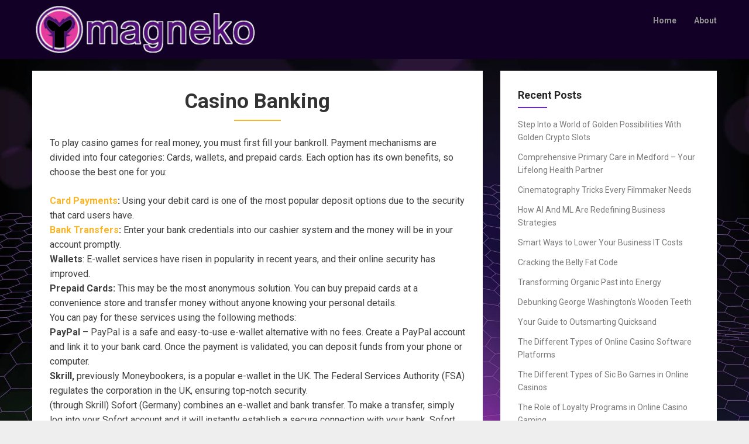

--- FILE ---
content_type: text/css
request_url: https://www.magneko.com/wp-content/themes/journalistblogily/style.css?ver=6.9
body_size: 15399
content:
/*
Theme Name: JournalistBlogily
Theme URI: https://superbthemes.com/journalistblogily/journalistblogily-info/
Author: ThemeEverest
Author URI: http://superbthemes.com/     
Description: It does not matter if you want to create a classic news website, online editorial magazine, a personal modern lifestyle blog, or an affiliate review website. Journalist Blogily offers limitless customization. The theme is a perfect combination of beautiful and professional. There is a ton of ad space, you can use the header widgets to place ads banners and AdSense in case you need to earn money as an affiliate – No matter if it is image ads advertisment or video advertising, all ad networks work such as Google DFP Ads, Adsense and more. Our theme is made for the search engines, so you can easily beat the other bloggers and newspapers in Google with our fast and SEO optimized theme. If you wish to start blogging about business or travel for example then our responsive and flexible design is perfect – It is elegant and you can make it dark, white, minimal, boxed, flat, clean or advanced, and full of sidebar widgets if you wish. Being creative and setting up a theme have never been so simple. Its elegant and minimalistic look makes it an attractive theme for writers who wish to write about their view on food, fashion, travel, clothing, movies, or their lifestyle in general.
Version: 5.2
Tested up to: 6.8
Requires PHP: 4.0
License: GNU General Public License v2 or later
License URI: http://www.gnu.org/licenses/gpl-2.0.html
Text Domain: journalistblogily
Tags: theme-options, threaded-comments, translation-ready, sticky-post, footer-widgets, custom-background, custom-colors, custom-header, custom-logo, custom-menu, featured-image-header, featured-images, flexible-header, right-sidebar, one-column, two-columns, news, entertainment, blog
*/

body {
    margin: 0
}

th {
    background: #fff
}
 
article,
aside,
details,
figcaption,
figure,
footer,
header,
main,
menu,
nav,
section,
summary {
    display: block
}

blockquote p {
    line-height: 1.6;
    color: #252525
}

audio,
canvas,
progress,
video {
    display: inline-block;
    vertical-align: baseline
}

audio:not([controls]) {
    display: none;
    height: 0
}

hr,
input[type=search] {
    box-sizing: content-box
}

legend,
td,
th {
    padding: 0
}
.top-widget h3:after {
    display: block;
    height: 2px;
    background: #fab526;
    width: 70px;
    margin: auto;
    content: ' ';
    margin-top: 9px;
}
*,
.comment-content a {
    word-wrap: break-word
}

cite,
dfn,
em,
i {
    font-style: italic
}

img,
legend {
    border: 0
}

.main-navigation a,
a,
a:visited,
ins,
mark {
    text-decoration: none
}

.comment .comment-form p.form-submit {
    text-align: center
}

#content[tabindex="-1"]:focus,
a:active,
a:hover {
    outline: 0
}

.aligncenter,
.clear:after,
.comment-content:after,
.entry-content:after,
.site-content:after,
.site-footer:after,
.site-header:after,
h1,
h2,
h3,
h4,
h5,
h6 {
    clear: both
}

html {
    font-family: sans-serif;
    -webkit-text-size-adjust: 100%;
    -ms-text-size-adjust: 100%;
    box-sizing: border-box
}


.hide,
[hidden],
template {
    display: none
}

a {
    background-color: transparent
}

abbr[title] {
    border-bottom: 1px dotted
}

b,
optgroup,
strong {
    font-weight: 700
}

mark {
    color: #000
}

small {
    font-size: 80%
}

sub,
sup {
    font-size: 75%;
    line-height: 0;
    position: relative;
    vertical-align: baseline
}

sup {
    top: -.5em
}

sub {
    bottom: -.25em
}

svg:not(:root) {
    overflow: hidden
}

figure {
    margin: 1em 40px
}

code,
kbd,
pre,
samp {
    font-family: monospace, monospace;
    font-size: 1em
}

button,
input,
optgroup,
select,
textarea {
    color: inherit;
    font: inherit;
    margin: 0
}

button {
    overflow: visible
}

button,
select {
    text-transform: none
}

button,
html input[type=button],
input[type=reset],
input[type=submit] {
    -webkit-appearance: button;
    cursor: pointer
}

button[disabled],
html input[disabled] {
    cursor: default
}

button::-moz-focus-inner,
input::-moz-focus-inner {
    border: 0;
    padding: 0
}

input[type=checkbox],
input[type=radio] {
    box-sizing: border-box;
    padding: 0
}

input[type=number]::-webkit-inner-spin-button,
input[type=number]::-webkit-outer-spin-button {
    height: auto
}

input[type=search] {
    -webkit-appearance: textfield
}

input[type=search]::-webkit-search-cancel-button,
input[type=search]::-webkit-search-decoration {
    -webkit-appearance: none
}

fieldset {
    border: 1px solid silver;
    margin: 0 2px;
    padding: .35em .625em .75em
}

blockquote>p {
    margin: 0!important
}

textarea {
    overflow: auto
}

td,
th {
    text-align: left
}

h1.entry-title {
    font-size: 35px;
    font-weight: 600;
    color: #333;
    margin-bottom: 5px;
    display: inline-block;
    float: left;
    width: 100%
}
h1.entry-title:after {
    display: block;
    height: 2px;
    background: #fab526;
    width: 80px;
    content: ' ';
    margin: 9px auto 20px auto;
}
.single h1.entry-title:after {
    margin-bottom:5px;
}
.screen-reader-text {
    clip: rect(1px, 1px, 1px, 1px);
    position: absolute!important;
    height: 1px;
    width: 1px;
    overflow: hidden
}

.screen-reader-text:focus {
    background-color: #f1f1f3;
    border-radius: 3px;
    box-shadow: 0 0 2px 2px rgba(0, 0, 0, .6);
    clip: auto!important;
    color: #21759b;
    display: block;
    font-size: 14px;
    font-size: .875rem;
    font-weight: 700;
    height: auto;
    left: 5px;
    line-height: normal;
    padding: 15px 23px 14px;
    text-decoration: none;
    top: 5px;
    width: auto;
    z-index: 100000
}

.alignleft {
    display: inline;
    float: left;
    margin-right: 1.5em
}

.alignright {
    display: inline;
    float: right;
    margin-left: 1.5em
}

.aligncenter {
    display: block;
    margin-left: auto;
    margin-right: auto
}

.clear:after,
.clear:before,
.comment-content:after,
.comment-content:before,
.entry-content:after,
.entry-content:before,
.site-content:after,
.site-content:before,
.site-footer:after,
.site-footer:before,
.site-header:after,
.site-header:before {
    content: "";
    display: table;
    table-layout: fixed
}

body,
button,
input,
select,
textarea {
    color: #404040;
    font-family: Roboto, "Trebuchet MS", "Lucida Grande", "Lucida Sans Unicode", "Lucida Sans", Tahoma, sans-serif;
    font-size: 16px;
    font-size: 1rem;
    line-height: 1.618em
}

p {
    margin-bottom: 1.5em
}

address {
    margin: 0 0 1.5em
}

pre {
    background: #f7faff;
    font-family: "Courier 10 Pitch", Courier, monospace;
    font-size: 15px;
    font-size: .9375rem;
    line-height: 1.618em;
    margin-bottom: 1.6em;
    max-width: 100%;
    overflow: auto;
    padding: 1.6em
}

code,
kbd,
tt,
var {
    font-family: Monaco, Consolas, "Andale Mono", "DejaVu Sans Mono", monospace;
    font-size: 15px;
    font-size: .9375rem
}

abbr,
acronym {
    border-bottom: 1px dotted #666;
    cursor: help
}

.flip-cards li:hover,
.flip-icons li:hover,
.main-navigation ul li,
.search-toggle,
.site-main .post-navigation .nav-next:hover,
.site-main .post-navigation .nav-previous:hover {
    cursor: pointer
}

ins,
mark {
    background: #fff9c0
}

big {
    font-size: 125%
}

blockquote:after,
blockquote:before {
    content: ""
}

input[type=color],
input[type=date],
input[type=datetime-local],
input[type=datetime],
input[type=email],
input[type=month],
input[type=number],
input[type=password],
input[type=range],
input[type=search],
input[type=tel],
input[type=text],
input[type=time],
input[type=url],
input[type=week],
textarea {
    color: #666;
    border: 1px solid #ccc
}

input[type=color]:focus,
input[type=date]:focus,
input[type=datetime-local]:focus,
input[type=datetime]:focus,
input[type=email]:focus,
input[type=month]:focus,
input[type=number]:focus,
input[type=password]:focus,
input[type=range]:focus,
input[type=search]:focus,
input[type=tel]:focus,
input[type=text]:focus,
input[type=time]:focus,
input[type=url]:focus,
input[type=week]:focus,
textarea:focus {
    color: #111
}

select {
    border: 1px solid #ccc
}

input[type=color],
input[type=date],
input[type=datetime-local],
input[type=datetime],
input[type=email],
input[type=month],
input[type=number],
input[type=password],
input[type=range],
input[type=search],
input[type=tel],
input[type=text],
input[type=time],
input[type=url],
input[type=week] {
    padding: 3px
}

textarea {
    padding-left: 3px;
    width: 100%
}

button,
input[type=button],
input[type=reset],
input[type=submit] {
    border: 1px solid
}

button:hover,
input[type=button]:hover,
input[type=reset]:hover,
input[type=submit]:hover {
    border-color: #ccc #bbb #aaa
}

button:active,
button:focus,
input[type=button]:active,
input[type=button]:focus,
input[type=reset]:active,
input[type=reset]:focus,
input[type=submit]:active,
input[type=submit]:focus {
    border-color: #aaa #bbb #bbb
}

hr {
    background-color: #ccc;
    border: 0;
    height: 1px;
    margin-bottom: 1.5em
}

ul {
    list-style: disc
}

ol {
    list-style: decimal
}

li>ol,
li>ul {
    margin-bottom: 0;
    margin-left: 1.5em
}

dt {
    font-weight: 700
}

dd {
    margin: 0 1.5em 1.5em
}

table {
    border-collapse: collapse;
    border-spacing: 0;
    margin: 0 0 1.5em;
    width: 100%
}

.main-navigation {
    clear: both;
    display: block;
    float: left;
    width: 100%
}

.main-navigation ul {
    display: none;
    padding-left: 0
}

.main-navigation ul ul {
    box-shadow: 0 3px 3px rgba(0, 0, 0, .2);
    float: left;
    position: absolute;
    top: 1.5em;
    left: -999em;
    z-index: 99999
}

.main-navigation ul ul ul {
    left: -999em;
    top: 0
}

.main-navigation ul ul li.focus>ul,
.main-navigation ul ul li:hover>ul {
    left: 100%
}

.main-navigation ul ul a {
    width: 200px
}

.main-navigation ul li.focus>ul,
.main-navigation ul li:hover>ul {
    left: auto
}

.main-navigation li {
    float: left;
    position: relative
}

.main-navigation a,
.main-navigation.toggled ul,
.menu-toggle {
    display: block
}

@media screen and (min-width:37.5em) {
    .menu-toggle {
        display: none
    }
    .main-navigation ul {
        display: block
    }
}

.main-navigation ul {
    margin: 0;
    padding: 0;
    list-style: none;
    position: relative
}

.main-navigation ul li {
    list-style: none;
    display: block;
    position: relative;
    line-height: 150%;
    padding: 0
}

.main-navigation .sub-menu li a {
    line-height: 160%;
    font-weight: 500
}

.main-navigation ul li a {
    display: inline-block;
    line-height: 4rem;
    position: relative;
    top: 3px;
    font-size: 14px;
    font-weight: 600
}

#header-image .header-button-left,
#header-image .header-button-right {
    width: auto;
    float: none;
    font-size: 15px;
    margin: 20px 10px 0;
    display: inline-block;
    font-weight: 600
}

.main-navigation ul li .active,
.main-navigation ul li:hover {
    color: #00ACDF
}

.main-navigation ul li .active li a,
.main-navigation ul li:hover li a {
    color: #9e9e9e
}

.main-navigation ul li .active li a:hover,
.main-navigation ul li:hover li a:hover {
    color: #00ACDF
}

.archive header.page-header {
    padding-top: 0
}

.main-navigation ul li ul li {
    float: none;
    padding: 5px 0 10px
}

#header-image .header-button-left {
    background: #fff;
    padding: 15px 30px;
    border-radius: 50px;
    color: #2c1e10
}

#header-image .header-button-right {
    border: 2px solid #fff;
    padding: 13px 30px;
    border-radius: 50px;
    color: #fff
}

.main-navigation .sub-menu li:last-of-type,
a,
a:visited {
    border-bottom: 0
}

.main-navigation ul li span {
    display: inline-block;
    text-align: right;
    width: 1.4em;
    padding-right: .5em;
    margin-left: .5em;
    margin-right: -.5em
}

.main-navigation ul li ul {
    display: none;
    padding: 0;
    margin: 0
}

.main-navigation ul li ul.childopen {
    display: table;
    padding-bottom: 3px
}

.main-navigation ul li ul.childopen li .active,
.main-navigation ul li ul.childopen li:hover {
    box-shadow: none
}

.main-navigation ul li ul.childopen li .active a,
.main-navigation ul li ul.childopen li:hover a {
    background: 0 0
}

@media (min-width:60rem) {
    .navmenu {
        display: block
    }
    .main-navigation ul {
        float: right;
        display: inline-table
    }
    .main-navigation ul li {
        float: left
    }
    .main-navigation ul li a {
        padding: 0 15px
    }
    .main-navigation ul li ul {
        position: absolute;
        z-index: 9999;
        top: 100%;
        left: 0;
        margin-top: 5px;
        background-color: #eee;
        border-bottom: 0
    }
    .main-navigation ul li ul li a {
        width: 100%;
        padding: 0 20px
    }
    .main-navigation ul li ul li a,
    .main-navigation ul li ul li a:link,
    .main-navigation ul li ul li a:visited {
        border: 0;
        border-top: .05rem solid #fafafa
    }
    .main-navigation ul li ul li a:hover {
        background-color: #fbfbfc
    }
}

@media (max-width:60em) {
    .top-bar-title {
        padding-right: 5rem;
        padding-left: 10px;
        margin-right: 0
    }
    .top-bar-right {
        position: absolute
    }
    .top-bar-menu {
        margin-top: 4.4rem;
        
        background: #fafafb;
        width: -webkit-calc(100vw / 3);
        width: calc(100vw / 3);
        height: 100%
    }
    .main-navigation ul li {
        display: block;
        width: 100%
    }
    .main-navigation ul li ul {
        width: -webkit-calc(100vw / 3);
        width: calc(100vw / 3);
        position: relative;
        top: 4.375rem;
        left: 0!important
    }
    .navicon {
        box-shadow: none;
        text-align: center;
        display: block;
        max-height: 4.375rem;
        height: 4.35rem;
        line-height: 1.3;
        border: 0;
        position: absolute;
        top: 0;
        right: 0;
        cursor: pointer
    }
    .navicon .fa-bars {
        font-size: 1.5rem;
        color: #808080
    }
    .navicon span,
    .navicon:active .fa-bars,
    .navicon:focus .fa-bars {
        color: #9e9e9e
    }
    .navicon span {
        font-size: .6rem;
        letter-spacing: 2px;
        text-transform: uppercase;
        display: block
    }
    .navicon:active,
    .navicon:focus {
        border: none;
        background: #fff;
        outline: 0;
        box-shadow: none;
        height: 4.375rem
    }
    .search-toggle {
        right: 60px
    }
    .main-navigation ul {
        padding-right: 0!important;
        overflow-y: auto;
        overflow-x: hidden;
        clear: left;
        display: none
    }
    .main-navigation ul.show {
        display: block
    }
    .main-navigation ul li a {
        width: 100%;
        line-height: 4.5rem;
        padding: 0 5px
    }
    .main-navigation ul li a:hover {
        border-bottom-color: transparent;
    }
    .main-navigation ul ul {
        position: relative;
        left: 0;
    }
    .main-navigation ul ul li a {
        border-top: .05rem solid darkent(white, 2%)
    }
    .main-navigation ul ul li a:hover {
        border-bottom-color: transparent;
    }
}

@media (max-width:40em) {
    .main-navigation ul li ul,
    .top-bar-menu {
        width: -webkit-calc(100vw / 2);
        width: calc(100vw / 2)
    }
}

.site-main .comment-navigation,
.site-main .post-navigation,
.site-main .posts-navigation {
    margin: 0 0 1.5em;
    overflow: hidden
}

.calendar_wrap,
div#calendar_wrap {
    overflow: auto;
    max-width: 100%
}

.comment-navigation .nav-previous,
.post-navigation .nav-previous,
.posts-navigation .nav-previous {
    float: left;
    width: 50%
}

.comment-navigation .nav-next,
.post-navigation .nav-next,
.posts-navigation .nav-next {
    float: right;
    text-align: right;
    width: 50%
}

@media (max-width:30em) {
    .main-navigation ul li ul,
    .top-bar-menu {
        width: 100vw
    }
    .comment-navigation .nav-next,
    .comment-navigation .nav-previous,
    .post-navigation .nav-next,
    .post-navigation .nav-previous,
    .posts-navigation .nav-next,
    .posts-navigation .nav-previous {
        float: none;
        width: 100%
    }
    .comment-navigation .nav-next,
    .post-navigation .nav-next,
    .posts-navigation .nav-next {
        border-top: 1px solid #e2e2e5
    }
}

.footer-menu {
    padding: 1.618rem 0
}

.footer-menu ul {
    margin: 0
}

.footer-menu li {
    display: inline-block;
    margin: 0 .25em
}

.footer-menu a {
    color: #B5CBD8
}

.menu-social {
    z-index: 2;
    margin-bottom: 0;
    padding-bottom: 0
}

#menu-social-items,
.menu-social {
    margin-left: 0
}

.menu-social ul {
    text-align: right;
    margin-bottom: 0;
    margin-right: 1rem
}

.gallery-item,
.wp-caption-text,
div#header-image {
    text-align: center
}

.menu-social ul li {
    display: inline-block;
    margin: 0
}

button.menu-toggle:hover {
    box-shadow: 0 0 0 #fff
}

.menu-social li a:before {
    display: inline-block;
    padding: 0 5px;
    vertical-align: top;
    font-family: FontAwesome;
    font-size: 1.35em;
    color: #B5CBD8;
    -webkit-font-smoothing: antialiased;
    content: '\f0c0';
    font-style: normal;
    background: 0 0;
    border-radius: 50%;
    width: 34px;
    height: 34px;
    text-align: center
}

.entry-meta .tip .tooltip,
h1,
h2,
h3,
h4,
h5,
h6 {
    font-family: Roboto, "Trebuchet MS", "Lucida Grande", "Lucida Sans Unicode", "Lucida Sans", Tahoma, sans-serif
}

.menu-social li a[href*="facebook.com"]::before {
    content: '\f09a'
}

.menu-social li a[href*="twitter.com"]::before {
    content: '\f099'
}

.menu-social li a[href*="github.com"]::before {
    content: '\f09b'
}

.menu-social li a[href*="linkedin.com"]::before {
    content: '\f0e1'
}

.menu-social li a[href*="wordpress.com"]::before,
.menu-social li a[href*="wordpress.org"]::before {
    content: '\f19a'
}

.menu-social li a[href*="tumblr.com"]::before {
    content: '\f173'
}

.menu-social li a[href*="plus.google.com"]::before {
    content: '\f0d5'
}

.menu-social li a[href*="dribbble.com"]::before {
    content: '\f17d'
}

.menu-social li a[href*="instagram.com"]::before {
    content: '\f16d'
}

.menu-social li a[href*="vimeo.com"]::before {
    content: '\f194'
}

.menu-social li a[href*="youtube.com"]::before {
    content: '\f167'
}

.menu-social li a[href*="pinterest.com"]::before {
    content: '\f0d2'
}

.menu-social li a[href*="flickr.com"]::before {
    content: '\f16e'
}

.menu-social li a[href*="bitbucket.com"]::before {
    content: '\f171'
}

.menu-social li a[href*="digg.com"]::before {
    content: '\f1a6'
}

.menu-social li a[href*="reddit.com"]::before {
    content: '\f1a1'
}

.menu-social li a[href*="codepen.io"]::before {
    content: '\f1cb'
}

.menu-social li a[href*="behance.com"]::before {
    content: '\f1b4'
}

.menu-social li a[href*="slideshare.net"]::before {
    content: '\f1e7'
}

.menu-social li a[href*="/feed"]::before {
    content: '\f413'
}

.menu-social li a[href*=subscribe]::before {
    content: '\f410'
}

.menu-social li a[href*="facebook.com"]:hover::before {
    background: #3b5998;
    color: #fff
}

.menu-social li a[href*="twitter.com"]:hover::before {
    background: #3cf;
    color: #fff
}

.menu-social li a[href*="github.com"]:hover::before {
    background: #171515;
    color: #fff
}

.menu-social li a[href*="linkedin.com"]:hover::before {
    background: #0e76a8;
    color: #fff
}

.menu-social li a[href*="wordpress.com"]:hover::before,
.menu-social li a[href*="wordpress.org"]:hover::before {
    background: #21759b;
    color: #fff
}

.menu-social li a[href*="tumblr.com"]:hover::before {
    background: #34526f;
    color: #fff
}

.menu-social li a[href*="plus.google.com"]:hover::before {
    background: #dd4b39;
    color: #fff
}

.menu-social li a[href*="dribbble.com"]:hover::before {
    background: #ea4c89;
    color: #fff
}

.menu-social li a[href*="instagram.com"]:hover::before {
    background: #3f729b;
    color: #fff
}

.menu-social li a[href*="vimeo.com"]:hover::before {
    background: #1AB7EA;
    color: #fff
}

.menu-social li a[href*="youtube.com"]:hover::before {
    background: #c4302b;
    color: #fff
}

.menu-social li a[href*="pinterest.com"]:hover::before {
    background: #c8232c;
    color: #fff
}

.menu-social li a[href*="flickr.com"]:hover::before {
    background: #ff0084;
    color: #fff
}

.menu-social li a[href*="bitbucket.com"]:hover::before {
    background: #1f5182;
    color: #fff
}

.menu-social li a[href*="digg.com"]:hover::before {
    background: #2169A8;
    color: #fff
}

.menu-social li a[href*="reddit.com"]:hover::before,
.menu-social li a[href*="codepen.io"]:hover::before {
    background: #fff;
    color: #000
}

.menu-social li a[href*="behance.com"]:hover::before {
    background: #005cff;
    color: #fff
}

.menu-social li a[href*="slideshare.net"]:hover::before {
    background: #00a8aa;
    color: #fff
}

.menu-social li a span::before {
    width: 20px;
    height: 20px;
    color: #999;
    border-radius: 20px
}

a,
a:active,
a:focus,
a:hover,
a:visited {
    color: #fab526
}

@media screen and (max-width:39.9375em) {
    .footer-menu,
    .menu-social ul {
        text-align: center
    }
    .social-links-menu {
        padding-top: 0
    }
    .menu-social ul {
        margin-right: 0;
        padding-top: 0
    }
}

*,
:after,
:before {
    box-sizing: inherit
}

*,
input.search-field {
    box-sizing: border-box
}

body {
    background: #eee
}

.sticky {
    display: block
}

.byline,
.updated:not(.published) {
    display: none
}

.group-blog .byline,
.single .byline {
    display: inline
}

.entry-summary,
.page-content {
    margin: 1.5em 0 0
}

.page-links,
.widget {
    margin: 0 0 1.5em
}

.archive .format-aside .entry-title,
.blog .format-aside .entry-title {
    display: none
}

.page-links {
    clear: both
}

.bypostauthor {
    display: block
}

.widget select {
    max-width: 100%
}

.infinite-scroll .posts-navigation,
.infinite-scroll.neverending .site-footer {
    display: none
}

.infinity-end.neverending .site-footer {
    display: block
}

img {
    height: auto;
    max-width: 100%
}

.comment-content .wp-smiley,
.entry-content .wp-smiley,
.page-content .wp-smiley {
    border: none;
    margin-bottom: 0;
    margin-top: 0;
    padding: 0
}

embed,
iframe,
object {
    max-width: 100%
}

.wp-caption {
    margin-bottom: 1.5em;
    max-width: 100%
}

.wp-caption img[class*=wp-image-] {
    display: block;
    margin-left: auto;
    margin-right: auto
}

.wp-caption .wp-caption-text {
    margin: .8075em 0
}

.gallery {
    margin-bottom: 1.5em
}

.gallery-item {
    display: inline-block;
    vertical-align: top;
    width: 100%
}

.gallery-columns-2 .gallery-item {
    max-width: 50%
}

.gallery-columns-3 .gallery-item {
    max-width: 33.33%
}

.gallery-columns-4 .gallery-item {
    max-width: 25%
}

.gallery-columns-5 .gallery-item {
    max-width: 20%
}

.gallery-columns-6 .gallery-item {
    max-width: 16.66%
}

.gallery-columns-7 .gallery-item {
    max-width: 14.28%
}

.gallery-columns-8 .gallery-item {
    max-width: 12.5%
}

.gallery-columns-9 .gallery-item {
    max-width: 11.11%
}

.gallery-caption {
    display: block
}

.jetpack-portfolio {
    float: none;
    width: 100%
}

.portfolio-entry-header {
    font-size: 80%
}

* {
    margin: 0;
    padding: 0
}

.row {
    position: relative
}

.group:after {
    display: table;
    content: "";
    clear: both
}

.archive-item .post-content:before,
cite:before {
    content: ''
}

img {
    display: block
}

.custom-logo {
    margin: 10px 0
}

input[type=color],
input[type=date],
input[type=datetime-local],
input[type=datetime],
input[type=email],
input[type=month],
input[type=number],
input[type=password],
input[type=range],
input[type=search],
input[type=tel],
input[type=text],
input[type=time],
input[type=url],
input[type=week],
select,
textarea {
    border-color: #e2e2e5;
    border-radius: 5px
}

table tbody,
table tfoot,
table thead {
    border-color: #e2e2e5
}

table tbody td,
table tbody th,
table thead td,
table thead th {
    padding: 10px
}

table tfoot td,
table tfoot th {
    padding: .625rem .625rem .5rem
}

#header-image.frontpage-portfolio .site-branding-header .site-title {
    font-size: 5.5rem!important
}

#header-image.frontpage-portfolio .site-branding-header .site-title:after {
    bottom: 30px!important
}

div#header-image {
    padding: 150px 0;
    display: inline-block;
    width: 100%;
    background-position: bottom !important;
}

#header-image .site-title {
    color: #fff;
    width: 100%;
    display: inline-block;
    float: left;
    font-weight: 600;
    font-size: 60px;
    font-family: Roboto, "Trebuchet MS", "Lucida Grande", "Lucida Sans Unicode", "Lucida Sans", Tahoma, sans-serif;
    line-height: 120%
}

.site-branding-header {
    max-width: 1200px;
    margin: auto
}

#header-image .site-description {
    display: block;
    line-height: 150%;
    font-size: 18px;
    color: #fff;
    font-style: normal;
    margin: 15px 0 0;
    font-weight: 500;
    float: left;
    width: 100%
}

h3,
h4,
h5 {
    margin: 1.313em 0
}

.page-template-frontpage-portfolio #header-image {
    height: auto;
    max-height: 100vh
}

.page-template-frontpage-portfolio #header-image .site-title {
    font-size: 5.5rem
}

.custom-logo-link {
    float: left
}

.custom-logo {
    max-width: 100%;
    display: inline-block
}

h1,
h2,
h3,
h4,
h5,
h6 {
    line-height: 1.313em;
    font-weight: 600
}

h1 {
    font-size: 3em;
    margin: .563em 0
}

h2 {
    font-size: 2.25em;
    margin: .625em 0
}

h3 {
    font-size: 1.5em
}

h4 {
    font-size: 1.313em
}

h5 {
    font-size: 1.125em
}

h6 {
    font-size: 1em;
    margin: .75em 0
}

.widget-title {
    font-size: 1.1817em
}

.site-title {
    font-size: 1.35em;
    font-weight: 700;
    margin-top: 0
}

blockquote {
    quotes: "" "";
    padding: 1.01125rem 2.0225rem;
    margin: 2.0225rem 1.01125rem;
    font-size: 1.2rem;
    font-weight: 300;
    background-color: inherit;
    border-left: .3rem solid #e2e2e5;
    color: #9e9e9e
}

blockquote a,
blockquote a:active,
blockquote a:visited {
    color: inherit
}

blockquote cite {
    font-weight: 300;
    font-size: .9rem;
    text-align: right;
    margin-left: 25%;
    margin-top: 2.0225rem
}

blockquote.alignright {
    width: 50%;
    float: right;
    padding: 1em 2em 0 0;
    margin-left: 2em;
    border-left: none;
    border-right: .3rem solid #e2e2e5
}

blockquote.alignright cite {
    margin-left: 0;
    margin-right: 25%;
    text-align: left
}

blockquote.alignleft {
    width: 50%;
    float: left;
    padding: 1em 0 0 2em;
    margin-right: 2em
}

pre {
    border: 1px solid #deeaff
}

@media (max-width:62.5em) {
    h3,
    h4,
    h5 {
        margin: 1.313em 0
    }
    h1,
    h2,
    h3,
    h4,
    h5,
    h6 {
        font-family: Roboto, "Trebuchet MS", "Lucida Grande", "Lucida Sans Unicode", "Lucida Sans", Tahoma, sans-serif;
        line-height: 1.313em;
        font-weight: 600
    }
    h1 {
        font-size: 2.7em;
        margin: .563em 0
    }
    h2 {
        font-size: 2.025em;
        margin: .625em 0
    }
    h3 {
        font-size: 1.35em
    }
    h4 {
        font-size: 1.1817em
    }
    h5 {
        font-size: 1.0125em
    }
    h6 {
        font-size: 1em;
        margin: .75em 0
    }
    .widget-title {
        font-size: 1.06353em
    }
}

@media (max-width:30rem) {
    h3,
    h4,
    h5 {
        margin: 1.313em 0
    }
    h1,
    h2,
    h3,
    h4,
    h5,
    h6 {
        font-family: Roboto, "Trebuchet MS", "Lucida Grande", "Lucida Sans Unicode", "Lucida Sans", Tahoma, sans-serif;
        line-height: 1.313em;
        font-weight: 600
    }
    h1 {
        font-size: 2.4em;
        margin: .563em 0
    }
    h2 {
        font-size: 1.8em;
        margin: .625em 0
    }
    h3 {
        font-size: 1.2em
    }
    h4 {
        font-size: 1.0504em
    }
    h5,
    h6 {
        font-size: 1em
    }
    h6 {
        margin: .75em 0
    }
    .widget-title {
        font-size: .94536em
    }
}

@media (max-width:20rem) {
    h3,
    h4,
    h5 {
        margin: 1.313em 0
    }
    h1,
    h2,
    h3,
    h4,
    h5,
    h6 {
        font-family: Roboto, "Trebuchet MS", "Lucida Grande", "Lucida Sans Unicode", "Lucida Sans", Tahoma, sans-serif;
        line-height: 1.313em;
        font-weight: 600
    }
    h1 {
        font-size: 2.1em;
        margin: .563em 0
    }
    h2 {
        font-size: 1.575em;
        margin: .625em 0
    }
    h3 {
        font-size: 1.05em
    }
    h4,
    h5,
    h6 {
        font-size: 1em
    }
    h6 {
        margin: .75em 0
    }
    .widget-title {
        font-size: .9em
    }
}

#infinite-handle span,
.button,
.reset,
.submit,
button,
input[type=button],
input[type=reset],
input[type=submit] {
    line-height: inherit;
    padding: 10px 20px 5px!important;
    border: 1px solid rgba(26, 53, 71, .11);
    border-top-color: rgba(26, 53, 71, .2);
    border-radius: 5px;
    font-weight: 600;
    font-size: 1rem;
    color: #404040;
    box-shadow: 0 1px 0 #fff, 0 -1px 0 rgba(26, 53, 71, .015), inset 0 1px 0 #fff;
    background: #eee;
    background-origin: border-box
}

button.menu-toggle.navicon:hover,
button.menu-toggle.navicon:focus,
button.menu-toggle.navicon:active {
    background:rgba(0,0,0,0);
}

#infinite-handle span:active,
#infinite-handle span:focus,
#infinite-handle span:hover,
.button:active,
.button:focus,
.button:hover,
.reset:active,
.reset:focus,
.reset:hover,
.submit:active,
.submit:focus,
.submit:hover,
button:active,
button:focus,
button:hover,
input[type=button]:active,
input[type=button]:focus,
input[type=button]:hover,
input[type=reset]:active,
input[type=reset]:focus,
input[type=reset]:hover,
input[type=submit]:active,
input[type=submit]:focus,
input[type=submit]:hover {
    background: #FCFCFD;
    color: #00ACDF
}

.label {
    background: silver;
    border-radius: 3px;
    padding: .3333rem .5rem 0
}

.infinite-scroll .pagination,
.infinite-scroll .paging-navigation,
.infinite-scroll.neverending #footer {
    display: none
}

.infinity-end.neverending #footer {
    display: block
}

.infinite-loader {
    position: absolute;
    bottom: 0;
    left: 50%
}

#infinite-handle {
    clear: both;
    margin: 5rem auto;
    display: block;
    text-align: center
}

#infinite-handle span button {
    color: #00ACDF
}

.lead-in {
    font-size: 1.2rem
}

.lead-in p:first-child:first-letter {
    float: left;
    color: #00ACDF;
    font-size: 3.3rem;
    padding-right: 6px;
    line-height: 1.1
}

.error404 .site-main,
.page .hentry {
    margin-bottom: 2rem
}

article {
    margin-bottom: 3.03375rem
}

.single .hentry {
    margin-bottom: 0
}

.page.hentry,
.single .hentry {
    padding-top: 30px
}

ol,
ul {
    padding: 0;
    margin: 0 0 1.618em 1.618em
}

.site-header {
    color: #9e9e9e;
    border: none;
    margin: 0;
    padding: 0;
    background-color: #fff;
}

.site-header a,
.site-header a:active,
.site-header a:visited {
    color: inherit
}

.portfolio-title {
    text-align: center;
    margin-top: 0
}

.top-bar-title .site-title a {
    position: relative;
    top: 3px;
    color: #000;
    font-family: Roboto, "Trebuchet MS", "Lucida Grande", "Lucida Sans Unicode", "Lucida Sans", Tahoma, sans-serif;
}

@media screen and (min-width:60.1em) {
    .top-bar-title {
        margin-left: 1rem
    }
}

.top-bar,
.top-bar ul {
    padding: 0;
    background: #eee;
    min-height: 4.375rem;
    line-height: 4.375rem;
    position: relative!important;
    border: none;
    z-index: 2
}

.top-bar ul li ul {
    position: absolute!important
}

.top-bar.is-stuck {
    position: fixed!important;
    z-index: 10
}

.top-bar.sticky {
    border: none
}

.admin-bar .top-bar.sticky.is-stuck {
    top: 32px!important
}

.main-navigation ul li ul {
    right: 0;
    left: initial
}

.site-main .post-navigation {
    background-color: #fff;
    margin: 10px auto;
    
}

.site-main .post-navigation .nav-next,
.site-main .post-navigation .nav-previous {
    padding: 30px;
    margin: 0
}

cite {
    display: inline-block
}

.site-main .post-navigation .nav-next h4,
.site-main .post-navigation .nav-previous h4 {
    font-size: 1.2rem;
    margin: 0
}

.site-main .post-navigation .nav-indicator {
    font-size: .9rem;
    font-weight: 400;
    color: #9e9e9e
}

.pagination,
.paging-navigation {
    margin-bottom: 1rem;
    text-align: center
}

.pagination ul,
.paging-navigation ul {
    margin: 0 auto;
    display: inline-block;
    
    background: #fff
}

h2.comments-title {
    text-align: center;
    font-weight: 600;
    color: #333
}

.pagination li,
.paging-navigation li {
    display: inline-block;
    list-style: none
}

.pagination li a,
.paging-navigation li a {
    font-size: .9rem;
    color: inherit;
    margin: 0 -.14rem;
    padding: .75rem 1.618rem .5rem;
    border-bottom: 0
}

.pagination .current {
    background: #fff
}

.pagination li a:hover,
.paging-navigation li a:hover {
    color: #333
}

.pagination li span.page-numbers,
.paging-navigation li span.page-numbers {
    margin: 0 -.14rem;
    padding: .75rem 1.618rem .5rem;
    font-size: .9rem;
    display: inline-block;
    color: #9e9e9e
}

.pagination li .dots,
.paging-navigation li .dots {
    border-right: 1px solid rgba(0, 0, 0, 0.05);
    border-left: 1px solid rgba(0, 0, 0, 0.05)
}

.pagination li:first-child,
.paging-navigation li:first-child {
    border-radius: 5px 0 0 5px
}

.pagination li:last-child,
.paging-navigation li:last-child {
    border-radius: 0 5px 5px 0
}

.pagination .current,
.paging-navigation .current {
    font-weight: 300;
    color: #9e9e9e
}

.site-main .comment-navigation {
    border-top: 1px solid #e2e2e5;
    box-shadow: none
}

.site-main .comment-navigation span a {
    color: #9e9e9e
}

.site-main .comment-navigation span a:hover {
    text-decoration: underline;
    color: #00ACDF
}

.site-main .comment-navigation .nav-next,
.site-main .comment-navigation .nav-previous {
    padding: .809rem 4.2358rem .6472rem
}

.site-main .comment-navigation .nav-next:hover,
.site-main .comment-navigation .nav-previous:hover {
    background-color: #FBFBFC
}

.search-toggle.active,
.search-toggle:hover,
.widget {
    background: #fff
}

.site-main .comment-navigation .nav-previous i {
    margin-right: .5em
}

.site-main .comment-navigation .nav-next i {
    margin-left: .5em
}

.widget {
    border: .05rem solid #fff;
    color: #9e9e9e;
    
}

.widget a,
.widget a:active,
.widget a:visited {
    color: inherit
}

#secondary.no-sidebar .widget {
    margin-left: .625em;
    margin-right: .625em;
    width: -webkit-calc(33.3333% - 1.25em);
    width: calc(33.3333% - 1.25em);
    float: left
}

@media screen and (max-width:60em) {
    #secondary.no-sidebar .widget {
        width: -webkit-calc(50% - 1.25em);
        width: calc(50% - 1.25em)
    }
}

@media screen and (max-width:39.9375em) {
    #secondary.no-sidebar .widget {
        width: -webkit-calc(100% - 1.25em);
        width: calc(100% - 1.25em)
    }
}

#supplementary .widget {
    background-color: #fff;
    position: relative;
    border: none;
    box-shadow: none;
    float: left
}

.site-title {
    margin-bottom: 0;
    display: inline-block
}

.archive-item .sharedaddy,
.search-box .search-submit {
    display: none
}

.search-toggle {
    position: absolute;
    top: 0;
    right: 0;
    width: 4rem;
    height: 4.375rem;
    padding: 25px;
    color: #9e9e9e;
    border-left: 1px solid rgba(0, 0, 0, .11);
    text-align: center;
    line-height: 1;
    z-index: 3
}

.search-toggle .fa-search {
    position: relative;
    top: 2px
}

#search-container {
    display: none;
    height: 4.375rem;
    background: #fff;
    position: absolute;
    width: -webkit-calc(100% - 4rem);
    width: calc(100% - 4rem);
    margin-right: 4rem;
    z-index: 99
}

.search-box {
    padding: 1em
}

.hentry .search-field,
.search-box .search-field,
.widget .search-field {
    padding: 0 10px;
    color: #7b7b7b;
    max-width: 100%;
    border: 1px solid rgba(51, 51, 51, .19);
    font-size: 15px;
    box-shadow: 0 0 0 #333
}

.search-box .search-field {
    width: 50%;
    float: right;
    border-radius: 3px
}

.hentry .search-field,
.widget .search-field {
    width: 100%;
    border-radius: 3px
}

.site-footer input.search-submit {
    padding: 6px 10px 6px!important;
    font-size: 15px;
    box-shadow: 0 0 0 #333;
    border: 1px solid rgba(51, 51, 51, .19);
    border-radius: 0 3px 3px 0;
    max-width: 35%;
    width: 100%;
    background: #fab526;
    color: #fff;
    text-shadow: 0 0 0
}

.site-footer .widget .search-field {
    width: 65%;
    float: left;
    border-radius: 3px 0 0 3px;
    border-right: 0
}

.site-content {
    margin: 2rem auto
}

@media screen and (max-width:60em) {
    .site-content {
        margin-top: 2.92689rem
    }
}

.archive-list>li {
    list-style: none
}

.content .archive {
    padding: 2rem 0
}

.archive-item {
    -webkit-transition: all .5s ease-in;
    transition: all .5s ease-in;
    float: left;
    position: relative
}

.archive-item .index-post-thumbnail {
    height: 340px;
    overflow: hidden;
    background: #fff
}
.index-post-thumbnail {
    margin-top: -30px;
    margin-left: -30px;
    margin-right: -30px;
}
.page .index-post-thumbnail, .page .index-post-thumbnail img {
    margin:0px !important;
}
.archive-item .index-post-thumbnail img {
    height: 100%
}

.copyright {
    padding: 20px 10px;
    font-style: italic;
    font-weight: 400;
    color: #868686;
    border-top: 1px solid rgba(51, 51, 51, .15);
    background: #171717
}

.archive-item .hentry {
    position: relative;
    height: 340px;
    overflow: hidden;
    padding: 0;
    background-size: cover!important;
    background-position: 50% 50%!important;
    background-repeat: no-repeat!important;
    -ms-box-shadow: 0 0 13px rgba(0, 0, 0, .07);
    box-shadow: 0 0 13px rgba(0, 0, 0, .07);
    border: 1px solid #e2e2e5
}

.archive-item .hentry .entry-title {
    font-size: 1.5rem;
    text-align: center
}

.archive-item .post-content {
    -webkit-transition: all .3s ease-in;
    transition: all .3s ease-in;
    background: #fff;
    padding: 2rem;
    margin: 0;
    height: 340px;
    width: 100%;
    position: absolute
}

.archive-item .post-content.post-thumbnail {
    top: 100%
}

.archive-item .post-content:before {
    width: 100%;
    height: 60%;
    position: absolute;
    left: 0;
    bottom: 0;
    background: #fff
}

.archive-item .post-content .continue-reading {
    bottom: 2.0225rem
}

.archive-item .entry-footer {
    position: absolute;
    width: 100%;
    background: #fff;
    bottom: 0;
    padding: 1.01125rem 2.0225rem
}

.archive-item .entry-footer span {
    margin: 0;
    padding: 0
}

.archive-item .entry-footer span::after {
    content: '\22c5';
    margin-right: .5em;
    margin-left: .5em
}

.archive-item .entry-footer .cat-links a {
    font-weight: 600
}

.archive-item .entry-footer .cat-links::after,
.archive-item .entry-footer .cat-links::before {
    content: '';
    margin: 0
}

.archive-item .continue-reading {
    bottom: 2.0225rem!important
}

.archive-item:hover .post-content {
    top: 0
}

.archive-item:hover .continue-reading-arrow {
    background: #00ACDF!important
}

.comments-area,
.hentry,
.page-content,
.read-comments,
.site-main .posts-navigation,
.write-comments {
    background-color: #fff;
    
    position: relative;
    padding: 30px;
    margin: 0 0 35px
}

.author_bio_section,
.index-post-thumbnail {

}
#secondary h2 {
    font-size:18px;
}
#secondary h2:after {
    display: block;
    height: 2px;
    background: #fab526;
    width: 50px;
    content: ' ';
    margin-top: 9px;
}
.error-404.hentry {
    padding-bottom: 2.61792rem
}

.comments-area {
    padding-top: 2.0225rem;
    padding-bottom: 2.0225rem
}

.comment-reply-form {
    border-top: 1px solid #fff
}

.author_bio_section {
    background-color: #fff;
    color: #9e9e9e;
    margin: 0;
    border: 0;
    border-top: 1px solid #fff;
    border-bottom: 1px solid #f2f2f5;
    text-align: center;
    padding: 1.30896rem 4.2358rem
}

.author_bio_section a,
.author_bio_section a:active,
.author_bio_section a:visited {
    color: inherit
}

.author_bio_section .author-avatar img {
    border-radius: 50%;
    display: inline-block;
    
    border: 1px solid #fff
}

.author_bio_section .author-description {
    text-align: left;
    margin: 2em auto;
    max-width: 400px
}

.entry-header,
.entry-meta,
.page-title {
    text-align: center
}

.author_bio_section .author-title {
    position: relative;
    cursor: pointer
}

.author_bio_section .author-title:hover {
    color: #00ACDF
}

.author_bio_section .author-title span {
    background: #fff;
    padding: 0 1rem;
    z-index: 3;
    position: relative
}

.author_bio_section .author-title:after {
    content: "";
    position: absolute;
    width: 100%;
    border-bottom: 1px solid #dcdcdc;
    left: 0;
    top: 10px;
    z-index: 2
}

.archive .show-hide-author {
    margin-top: 2.0225rem!important
}

.page-header {
    padding-top: 1.618rem;
    padding-bottom: 1.618rem
}

.page-header .taxonomy-description p {
    color: #9e9e9e;
    margin: 1.618rem 0;
    font-weight: 300;
    text-align: center
}

.page-title {
    font-size: 2rem;
    font-weight: 400;
    margin: 0
}

#content .sticky {
    position: relative
}

#content .sticky:before {
    content: "Featured";
    position: absolute;
    background: #fab526;
    color: #fff;
    padding: .25rem 1.25rem .125rem;
    top: 0;
    left: -1px;
    font-size: .9rem
}

article.sticky {
    padding-top: 30px
}

.single-post-thumbnail {
    background: #9e9e9e
}

.single-post-thumbnail img {
    display: block;
    margin: 0 auto
}

.entry-header .cat-links {
    margin-top: 1rem;
    background-color: #f1f1f3
}

.entry-meta,
.not-found .entry-content {
    margin-top: 0
}

.entry-header .cat-links a {
    color: #9e9e9e
}

.entry-header .cat-links:before {
    content: '';
    margin-right: 0;
    color: #9e9e9e
}

.index-post-thumbnail img {
    min-width: 100%;
    vertical-align: bottom;
    margin-bottom: 25px
}

.entry-title {
    margin: 0;
    font-weight: 400
}

h2.entry-title a {
    color: #212121;
    font-weight: 600
}

.not-found .entry-title {
    font-size: 1.8rem;
    margin-bottom: 0
}

.blog .entry-content p:last-of-type {
    margin-bottom: 10px
}
.entry-meta {
    margin:10px 0;
}
.not-found ins {
    background: #fff;
    font-weight: 300;
    padding: .2rem .5rem 0
}

.entry-meta,
.entry-meta .author:after {
    font-weight: 400
}
.entry-meta {
    display: inline-block;
    line-height: 100%;
    font-size: 15px;
    width: 100%;
    background-color: transparent;
    float: left;
    font-weight: 500;
    color: #fab526;
}

.entry-meta .grey-text {
    color:#bbb;
}


.blog .entry-content p:first-of-type {
    margin-top: 10px
}

.entry-meta .author-site:before,
.entry-meta .author:after,
.entry-meta .cat-links:before,
.entry-meta .comments-link:before,
.entry-meta .edit-link:before {
    padding: 0 .5em;
    margin: 0;
    font-size: 1.2rem;
    content: '\22c5'
}

.entry-meta a,
.entry-meta a:active,
.entry-meta a:visited {
    color: inherit
}

.entry-meta .cat-links {
    background: 0 0;
    position: relative
}

.entry-meta .cat-links ul {
    position: absolute;
    z-index: 9999;
    top: 100%;
    right: 0;
    margin-top: 6px;
    background-color: #fff;
    border: .05rem solid #fff;
    box-shadow: inset 0 0 2px rgba(0, 0, 0, .15);
    color: #9e9e9e;
    display: none
}

.entry-meta .cat-links ul a,
.entry-meta .cat-links ul a:active,
.entry-meta .cat-links ul a:visited {
    color: inherit
}

.entry-meta .cat-links ul.childopen {
    display: block
}

.entry-meta .cat-links li {
    list-style: none;
    display: block;
    padding: .75rem 1.5rem
}

.entry-meta .cat-links a {
    font-weight: 600
}

.entry-meta .current,
.vcard .fn {
    font-weight: 400
}

.entry-meta .cat-links .journalistblogily_cat_switch {
    padding: 0 0 0 5px
}

.entry-meta .breadcrumb-separator {
    margin: 0 .5em
}

.entry-meta .tip {
    position: relative;
    color: #dcdcdc;
    padding-right: .5em
}

.entry-meta .tip .tooltip {
    font-size: .9rem;
    text-align: left;
    position: absolute;
    top: -2rem;
    left: 0;
    width: 50vh;
    max-width: 50vh!important;
    z-index: 0;
    background-color: transparent;
    color: #9e9e9e;
    padding: 0;
    display: none
}

.entry-meta .tip .tooltip:before {
    display: none
}

.entry-meta .tip:hover .tooltip {
    display: block
}

.vcard {
    border: none;
    padding: 0;
    text-transform: capitalize;
    margin: 0
}

.entry-content .continue-reading {
    display: block;
    margin: 20px auto 0;
    text-align: center
}

.entry-content .continue-reading-arrow {
    width: 35px!important;
    height: 70px!important;
    right: -1px;
    border-radius: 50px 0 0 50px;
    background: #dcdcdc!important;
    opacity: .5;
    position: absolute;
    top: 50%;
    margin-top: -35px;
    padding: 22px 0;
    font-size: 1.5rem;
    text-align: right;
    color: #fff;
    border-bottom: none!important
}

.comment-form-comment label,
.comment-reply-form .form-submit,
.comment-respond .comment-notes,
.comment-respond .comment-reply-title,
.error-404 input.search-field,
.error-404 p,
.logged-in-as,
.must-log-in,
.widget_calendar table td,
.widget_calendar thead th {
    text-align: center
}

.entry-content .continue-reading-arrow:hover {
    background: #00ACDF!important
}

.entry-content a,
.entry-content a:link,
.entry-content a:visited {
    position: relative
}

.entry-content a img {
    vertical-align: bottom
}

.blog .entry-content,
.blog .entry-content li,
.blog .entry-content ol li,
.blog .entry-content p,
.blog .entry-content ul li {
    color: grey
}

.more-link {
    display: none
}

.entry-content a.more-link.more-link-activated,
.entry-content a.more-link.more-link-activated:active,
.entry-content a.more-link.more-link-activated:focus,
.entry-content a.more-link.more-link-activated:hover,
.entry-content a.more-link.more-link-activated:visited {
    margin: 10px auto 0;
    padding: 15px 25px;
    position: relative;
    border-radius: 50px;
    font-weight: 500;
    font-size: 16px;
    border: 2px solid #fab526;
    color: #fab526;
    display: inline-block
}

.entry-content a.more-link:after {
    display: none
}

.entry-content p {
    margin: 1.5rem 0
}

.entry-content figure,
.entry-content img {
    margin: 1.5rem
}

.entry-content figure.alignnone,
.entry-content img.alignnone {
    margin: 1.5rem 0
}

.entry-content figure.alignright,
.entry-content img.alignright {
    margin: .25rem 0 1.5rem 1.5rem
}

.entry-content figure.alignleft,
.entry-content img.alignleft {
    margin: .25rem 1.5rem 1.5rem 0
}

.entry-content figure.aligncenter,
.entry-content img.aligncenter {
    margin: 1.5rem auto
}

.entry-content .centered-image {
    max-width: -webkit-calc(100% + 8.4716rem);
    max-width: calc(100% + 8.4716rem);
    margin: 1.5rem -4.2358rem
}

.entry-content .gallery-caption,
.entry-content .wp-caption-text {
    font-size: .9rem;
    margin-top: -1.5rem;
    padding: .5rem;
    line-height: 1.618rem;
    margin-bottom: 2rem;
    color: #9e9e9e;
    background: #fafafb
}

a.more-link {
    color: #00ACDF
}

a.more-link:hover {
    color: #404040
}

.gallery {
    margin-top: 1.5rem
}

.gallery img,
.gallery-item {
    margin: 0 auto 1.5rem!important
}

.entry-footer {
    margin-top: 2.61792rem;
    border-top: 1px solid #e2e2e5;
    font-size: .9rem;
    font-weight: 300;
    padding: .5rem 0;
    color: #9e9e9e;
    border-bottom: none
}

.comment-reply-title,
.comments-title,
.entry-footer a {
    font-weight: 400
}

.entry-footer span,
.entry-footer ul {
    margin: .618em 1.236em .618em 0;
    padding: 0 1.236em 0 0;
    display: inline-block
}

.entry-footer li {
    display: inline-block;
    list-style-type: none;
    color: #9e9e9e;
    
    background: #fff;
    margin-right: .5em
}

.entry-footer span {
    border-top: none
}

.entry-footer a {
    color: inherit
}

.format-aside .entry-meta {
    margin-bottom: 0;
    margin-top: 2.61792rem;
    border-bottom: none
}

.format-aside .entry-footer {
    margin-top: 0
}

.comment-form label {
    font-size: .9rem;
    color: #404040
}

.comments-area {
    margin-bottom: 0;
    overflow: hidden
}

.comment-navigation,
.read-comments {
    margin: 0!important
}

.comment-list {
    list-style: none;
    margin: 0;
    padding: 0
}

.comment-list .comment {
    box-shadow: none;
    background: 0 0
}

.comment-list .comments-area>ol {
    padding: 0;
    margin: 2.0225rem 0;
    list-style-type: none
}

.comment-list ol.children {
    list-style-type: none
}

.comment-list .comment-list ol {
    margin-left: 4.045rem
}

.comment-list .comment-author {
    display: inline
}

.comment-list .comment-author .avatar {
    border-radius: 50%;
    display: block;
    float: left;
    
}

.top-widget-inner-wrapper {
    background: #fff;
    padding: 31px;
    margin-top: 30px;
    
    text-align: center;
    float: left;
    width: 100%;
    display: inline-block;
    font-size: 14px
}

.top-widget-inner-wrapper .calendar_wrap,
.top-widget-inner-wrapper div#calendar_wrap {
    overflow: auto;
    margin: 0;
    float: left
}

.top-widget-inner-wrapper p {
    font-size: 14px
}

.top-widget-inner-wrapper li {
    list-style: none
}

.top-widget-inner-wrapper h3,
.top-widget-inner-wrapper p {
    margin-bottom: 10px;
    float: left;
    width: 100%;
    display: inline-block
}

.top-widget-inner-wrapper h3 {
    margin-top: 0
}

.top-widget-inner-wrapper img {
    margin: auto
}

.top-widget-inner-wrapper .top-widget {
    margin-top: 20px;
    float: left;
    width: 100%;
    display: inline-block
}

.top-widget-inner-wrapper .top-widget:first-of-type {
    margin-top: 0
}

.top-widget .menu>li {
    display: block
}

.top-widget-inner-wrapper p:last-of-type {
    margin-bottom: 0
}

.comment-list .comment-author .fn {
    font-weight: 600;
    font-size: 1.3rem;
    margin-left: 20px;
    color: #404040
}

.comment-list .comment-author .fn a {
    color: inherit
}

.comment-list .comment-author span {
    text-transform: lowercase
}

.comment-list .comment-metadata {
    display: inline;
    float: right;
    font-weight: 300;
    font-size: .9rem;
    padding-top: .25rem;
    color: #9e9e9e
}

.comment-list .comment-metadata a {
    color: inherit
}

.comment-list .comment-metadata .edit-link:before {
    padding: 0 .5em;
    content: '\22c5';
    margin: 0
}

.comment-list .comment-content {
    font-size: 95%;
    margin-left: 100px;
    margin-top: 1.01125rem
}

.comment-list .comment-body {
    padding-top: 2.0225rem;
    margin-bottom: 2.0225rem;
    border-top: 1px solid #e2e2e5
}

.comment-list .reply {
    margin-left: 100px
}

.comment-comment {
    overflow: hidden
}

.bypostauthor .comment-author {
    display: inline
}

.error-404 p {
    margin-top: 10px
}

.bypostauthor .comment-author .avatar {
    box-shadow: 0 2px 0 rgba(0, 91, 103, .15)
}

h3#reply-title {
    margin: 10px 0;
    font-weight: 600;
    color: #333
}

.comment-reply-form,
.comments-closed {
    margin: 20px 0
}

.comment-respond {
    background: #fff;
    color: #9e9e9e;
    padding: 30px 20px;
    border: 0;
    margin-top: -1px;
    
}

.comment-form textarea {
    box-shadow: 0 0 0 #333;
    border: 1px solid rgba(51, 51, 51, .19);
    border-radius: 3px
}

.comment-reply-form input#submit,
.form-submit input#submit {
    box-shadow: 0px 0px 0px #fff;
    background: rgba(0, 0, 0, 0);
    margin: 10px auto 0;
    padding: 15px 25px!important;
    position: relative;
    border-radius: 2px;
    font-weight: 500;
    font-size: 16px;
    border: 2px solid #fab526;
    color: #fab526;
    display: inline-block;
    line-height: 150%
}

@media screen and (max-width:600px) {
    .comment-content,
    .comment-list ol,
    .reply {
        margin-left: 0
    }
    .site-main .post-navigation .nav-next,
    .site-main .post-navigation .nav-previous {
        text-align: center
    }
}

.comment-form textarea {
    font-size: 1.2rem;
    color: #9e9e9e;
    padding: 1em
}

.required {
    color: red
}

.comment-awaiting-moderation {
    margin: 1em 0
}

.cat-links:before,
.comments-link:before,
.edit-link:before,
.tags-links:before {
    font-family: FontAwesome;
    margin-right: .5em
}

.widget ul li .children {
    padding-left: 10px
}

.cat-links:before {
    content: "\f115"
}

.tags-links:before {
    content: "\f02c"
}

.comments-link:before {
    content: "\f27b"
}

.edit-link:before {
    content: "\f040"
}

.widget {
    margin-left: 0;
    margin-bottom: 10px;
    padding: 10px 2.01379rem
}

.widget-title {
    font-weight: 700;
    margin-bottom: 10px;
    margin-top: 0;
    color: #252525
}

.widget ul {
    list-style: none;
    margin: 0;
    padding: 0
}

.widget ul li {
    padding: 6px 0;
    display: block
}

.site-footer #supplementary {
    padding: 25px 0 10px
}

.widget ul li.menu-item-has-children,
.widget ul li.page_item_has_children {
    padding-bottom: 0
}

#secondary .widget {
    padding: 30px;
    margin-bottom: 20px;
    border: 0 solid #fff;   
    font-size:14px;
}

.comment-form-author,
.comment-form-email,
.comment-form-url {
    width: 31.1%;
    float: left;
    margin: 1.1%;
    text-align: center
}

.comment-form-author input,
.comment-form-email input,
.comment-form-url input {
    box-shadow: 0 0 0 #333;
    border: 1px solid rgba(51, 51, 51, .19);
    border-radius: 3px
}

#secondary .search-box .search-field {
    padding: 0 10px;
    font-size: 15px;
    color: #7b7b7b;
    max-width: 100%;
    width: 50%;
    float: right;
    box-shadow: 0 0 0 #333;
    border: 1px solid rgba(51, 51, 51, .19);
    border-radius: 3px
}

#secondary .menu>li>a {
    padding: 0
}

#secondary input.search-submit {
    padding: 7px 10px 5px!important;
    font-size: 15px;
    box-shadow: 0 0 0 #333;
    border-radius: 0 3px 3px 0;
    max-width: 35%;
    width: 100%;
    background: #fab526;
    color: #fff;
    text-shadow: 0 0 0
}

#secondary .widget .search-field {
    width: 65%;
    float: left;
    border-radius: 3px 0 0 3px;
    border-right: 0
}

.pagination a:hover,
.pagination button:hover {
    background: #fbfbfb
}

@media (max-width:850px) and (min-width:639px) {
    .nav-links li .page-numbers {
        display: none
    }
    .nav-links a.next.page-numbers,
    .nav-links a.prev.page-numbers {
        display: block
    }
    #secondary .widget .search-field,
    #secondary input.search-submit {
        width: 100%;
        max-width: 100%;
        border-radius: 0;
        margin-bottom: 0
    }
    #secondary .widget .search-field {
        border-right: 1px solid rgba(51, 51, 51, .19);
        border-bottom: 0 solid #fff
    }
    .comment-metadata {
        float: left;
        width: 100%;
        display: block;
        padding-left: 0
    }
    .comment-list .comment-author .fn,
    .comment-list .comment-content,
    .comment-list .reply {
        margin-left: 0
    }
    #comments .avatar {
        display: none
    }
    .comment-form-author,
    .comment-form-email,
    .comment-form-url {
        width: 100%;
        margin: 0
    }
}

.widget ul li li li li {
    padding-left: 0
}

.widget ul li a {
    display: inline
}

.widget ul .children li:first-of-type,
.widget ul .sub-menu li:first-of-type {
    margin-top: .5em
}

.widget ul li:last-child {
    border: none
}

.site-footer .widget .menu>li>a {
    padding: 0
}

.widget_rss .rss-date {
    display: block;
    font-size: 90%;
    padding: .4045rem 0;
    font-weight: 600;
    font-style: italic
}

.widget_rss cite {
    display: block;
    font-size: 90%;
    padding: .809rem 0
}

.widget_rss .rss-widget-icon {
    float: left;
    padding-top: 4px
}

.site-footer li:first-of-type,
table caption {
    padding-top: 0
}

.widget_calendar #prev,
table caption {
    text-align: left
}

table caption {
    padding-left: 0
}

.widget_calendar #next {
    text-align: right
}

#wpstats,
.front-page section,
.services-title,
.single-jetpack-testimonial .author-title,
.single-jetpack-testimonial .testimonial-footer,
.topbutton:before {
    text-align: center
}

.widget_calendar tfoot,
.widget_calendar tfoot a,
.widget_calendar thead {
    color: #404040
}

.large-3.widget_calendar td,
.large-3.widget_calendar th {
    padding-left: .3em;
    padding-right: .3em
}

input.search-field {
    width: 100%
}

.site-footer {
    clear: both;
    margin: 0 auto
}

#supplementary .widget,
.site-footer {
    background: #171717
}

.site-footer .widget-title {
    color: #fff;
    padding-bottom: 5px;
    font-size:17px;
}
.site-footer .widget-title:after {
	display: block;
    content: ' ';
    height: 2px;
    width: 30px;
    margin: 10px 0 0 0;
    background: #f4bb7a;
}
.site-footer .widget,
.site-footer .widget li,
.site-footer .widget p,
.site-footer abbr,
.site-footer cite,
.site-footer table caption {
    color: #dedede;
    font-size:14px;
}

.site-footer .widget a,
.site-footer .widget li a,
.site-footer .widget ul li a {
    color: #fff
}

.site-footer #wp-calendar a,
.site-footer table,
.site-footer td {
    color: #333
}

@media screen and (max-width:600px) {
    .comment-metadata {
        float: left;
        width: 100%;
        display: block;
        padding-left: 0
    }
    #comments .avatar,
    .nav-links li .page-numbers {
        display: none
    }
    .comment-list .comment-author .fn,
    .comment-list .comment-content,
    .comment-list .reply {
        margin-left: 0
    }
    .comment-form-author,
    .comment-form-email,
    .comment-form-url {
        width: 100%;
        margin: 0
    }
    .nav-links a.next.page-numbers,
    .nav-links a.prev.page-numbers {
        display: block
    }
}

@media screen and (max-width:30em) {
    .footer-widgets .widget {
        width: 100%
    }
}

.site-info {
    background-color: #1A3547;
    color: #B5CBD8
}

.site-info .theme-info {
    font-size: .8rem;
    font-weight: 300;
    padding: .809rem 0;
    border-top: 1px solid #677f8f
}

.site-info a {
    color: #e2e2e5
}

.site-info a:hover {
    text-transform: underline
}

#wpstats {
    width: auto;
    margin: -10px auto;
    color: #fff
}

.archive-testimonials {
    margin-bottom: 3.03375rem;
    border-top: 1px solid #00ACDF
}

.archive-testimonials .testimonial-thumbnail {
    width: 120px;
    height: 120px;
    border-radius: 50%;
    float: left;
    margin-right: 4.2358rem;
    margin-left: -2.0225rem;
    margin-top: 1.01125rem;
    background-size: cover!important;
    
}

.archive-testimonial .entry-title {
    font-size: 1.2rem;
    font-weight: 600;
    color: #9e9e9e;
    margin-bottom: 0
}

.archive-testimonial .entry-content {
    margin-top: 0
}

.jetpack-testimonial {
    padding-bottom: 2.61792rem;
    padding-top: 2.61792rem!important;
    border-top: 1px solid #f2f2f5;
    border-bottom: 1px solid #fff;
    margin-bottom: 0!important
}

.jetpack-testimonial .entry-content {
    margin-top: 0;
    font-style: italic;
    position: relative;
    z-index: 1
}

.jetpack-testimonial .entry-content:before {
    font-family: Dashicons;
    content: '\f122';
    font-size: 2.4rem;
    color: #e2e2e5;
    position: absolute;
    top: -10px;
    left: -50px;
    z-index: -1
}

.even {
    background: #fafafb
}

.single-jetpack-testimonial .author-avatar {
    width: 120px;
    height: 120px;
    margin: 0 auto;
    border-radius: 50%
}

.single-jetpack-testimonial .author-title {
    margin: -.4045rem 0 0;
    position: relative
}

.single-jetpack-testimonial .author-title span {
    background: #fff;
    padding: 0 1rem;
    z-index: 3;
    position: relative
}

.single-jetpack-testimonial .author-title:after {
    content: "";
    position: absolute;
    width: 100%;
    border-bottom: 1px solid #dcdcdc;
    left: 0;
    top: 10px;
    z-index: 2
}

.single-jetpack-testimonial .show-hide-author {
    text-align: center;
    margin: 1rem 0 0
}

.single-jetpack-testimonial .show-hide-author a {
    border: 0;
    color: #fff
}

.site-title {
    font-size: 1.35em;
    font-weight: 700;
    margin-top: 0
}
.topbutton {
    height: 2.5rem;
    width: 2.5rem;
    position: fixed;
    right: 1rem;
    bottom: 1rem;
    z-index: 2;
    font-family: FontAwesome;
    color: #fff;
    background: #fab526;
    display: none;
    font-size: 1.2rem;
    opacity: .8;
    border-radius: 50%
}

.topbutton:hover {
    opacity: 1;
    color: #fff
}

.topbutton:before {
    content: "\f106";
    display: block;
    padding-top: 7px
}

.page-header-client {
    padding-top: 0
}

.page-title-pre {
    display: block;
    font-size: .9rem;
    color: #9e9e9e;
    text-transform: uppercase;
    letter-spacing: 2px
}

#primary-right {
    padding-left: 0
}

#primary-right article {
    padding-top: 1.618rem;
    padding-right: 2.61792rem;
    padding-left: 2.61792rem
}

#primary-left,
#primary-left article {
    margin-bottom: 3.03375rem
}

.entry-list-main {
    margin-left: -4.2358rem;
    margin-right: -4.2358rem
}

.entry-list-main li {
    border-top: 1px solid #e2e2e5;
    border-bottom: 1px solid #fff;
    list-style: none;
    position: relative;
    padding: 2.61792rem 4.2358rem
}

.entry-list-main li .list-link h2 {
    font-weight: 400;
    color: #404040;
    font-size: 1.8rem
}

.entry-list-main li .list-link .post-icon {
    margin: 0!important
}

.entry-list-main li .list-link .post-icon span {
    display: block;
    margin: 0 auto-1.618rem;
    font-size: 5rem;
    width: auto;
    height: auto;
    color: #404040
}

.entry-list-main li .list-link .post-image img {
    margin: 0 auto
}

.entry-list-title {
    margin-top: 0
}

.entry-list-title.text-center {
    margin-top: 2.0225rem
}

.jp-relatedposts-post-img {
    margin-left: 0
}

.jp-relatedposts-post-a {
    border-bottom: none
}

a.topbutton,
a.topbutton:active,
a.topbutton:focus,
a.topbutton:hover,
a.topbutton:visited {
    color: #fff
}

.front-page-content {
    margin-top: 5rem
}

.front-page-content article {
    padding-right: 4.2358rem;
    padding-left: 4.2358rem
}

.front-page-portfolio .hentry {
    margin-bottom: 3.03375rem
}

.front-page-portfolio-section {
    margin-bottom: 5rem
}

.front-page>.site-content {
    margin-top: 0
}

.front-page .hentry,
.front-page section {
    background: #fff;
    margin: 0
}

.front-page .row {
    margin: 0 auto
}

.front-page section .entry-content {
    text-align: left
}

#blog,
#clients,
#latest-projects,
#services {
    background: 0 0
}

.single-post .post-content {
    display: inline-block;
    width: 100%
}

.flip-cards .card-icon,
.panel i {
    display: block
}

.front-page section {
    padding-top: 2.61792rem;
    padding-bottom: 2.61792rem
}

.single-post .entry-meta {
    margin: 10px 10px 20px
}

.front-menu-box {
    max-width: 1000px;
    margin: 0 auto;
    float: none;
    z-index: 0
}

.button.large {
    margin: 0;
    padding: 3.25rem!important
}

.button.large a {
    font-size: 1.75rem;
    font-weight: 100;
    margin-top: 2rem
}

.flip-cards,
.flip-icons {
    float: left;
    width: 100%;
    height: 100%;
    margin: 0;
    padding: 0
}

.flip-cards {
    margin-bottom: 100px
}

.flip-cards .card-front {
    border: none;
    box-shadow: none
}

.flip-cards .card-back {
    border-radius: 5px;
    padding: 1.618rem 2.61792rem
}

.flip-cards li,
.flip-icons li {
    position: relative;
    padding: 0;
    float: left
}

.flip-icons {
    padding-left: 0
}

.flip-cards li {
    width: 33.3%;
    height: 180px;
    list-style: none
}

.flip-icons li {
    width: 35px;
    height: 25px
}

.flip-cards li:hover .card-front,
.flip-icons li:hover .icon-front {
    -webkit-transform: rotateY(180deg);
    -ms-transform: rotateY(180deg);
    transform: rotateY(180deg);
    -webkit-transform: perspective(1000) rotateY(180deg);
    -ms-transform: perspective(1000) rotateY(180deg);
    transform: perspective(1000) rotateY(180deg)
}

.flip-cards li:hover .card-back,
.flip-cards li:hover .icon-back {
    z-index: 950;
    -webkit-transform: rotateY(0);
    -ms-transform: rotateY(0);
    transform: rotateY(0);
    -webkit-transform: perspective(1000) rotateY(0);
    -ms-transform: perspective(1000) rotateY(0);
    transform: perspective(1000) rotateY(0)
}

.flip-cards .card-back,
.flip-cards .card-front,
.flip-icons .icon-back,
.flip-icons .icon-front {
    -webkit-backface-visibility: hidden;
    -ms-backface-visibility: hidden;
    -o-backface-visibility: hidden;
    backface-visibility: hidden;
    -webkit-transition: -webkit-transform .6s;
    transition: transform .6s;
    display: block;
    height: 100%;
    position: absolute;
    width: 100%
}

.flip-cards .card-front,
.flip-icons .icon-front {
    -webkit-transform: perspective(1000) rotateY(0);
    -ms-transform: perspective(1000) rotateY(0);
    transform: perspective(1000) rotateY(0);
    z-index: 900
}

.flip-cards .card-back,
.flip-icons .icon-back {
    -webkit-transform: rotateY(-180deg);
    -ms-transform: rotateY(-180deg);
    transform: rotateY(-180deg);
    z-index: 800
}

.flip-cards .panel {
    border: none
}

.flip-cards li:first-child>.button {
    background: rgba(40, 57, 77, .8)
}

.flip-cards li:first-child>.panel {
    background: #28394d
}

.flip-cards li:nth-child(2)>.button {
    background: rgba(109, 193, 202, .8)
}

.flip-cards li:nth-child(2)>.panel {
    background: #6dc1ca
}

.flip-cards li:nth-child(3)>.button {
    background: rgba(211, 81, 45, .8)
}

.flip-cards li:nth-child(3)>.panel {
    background: #d3512d
}

.flip-cards li:nth-child(4)>.button {
    background: rgba(235, 167, 36, .8)
}

.flip-cards li:nth-child(4)>.panel {
    background: #eba724
}

.flip-cards li:nth-child(5)>.button {
    background: rgba(75, 135, 150, .8)
}

.flip-cards li:nth-child(5)>.panel {
    background: #4b8796
}

.flip-cards li:nth-child(6)>.button {
    background: rgba(100, 66, 87, .8)
}

.flip-cards li:nth-child(6)>.panel {
    background: #644257;
    color: #fff
}

.front-menu {
    margin: 0
}

.front-menu li {
    list-style: none
}

.panel,
.panel.callout {
    border: .05rem solid silver;
    background-color: #f5f5f5
}

.panel a {
    color: #4d4d4d
}

.panel a:hover {
    text-decoration: underline;
    color: #4b8796
}

.panel i {
    font-size: 2rem;
    float: left;
    width: 20%;
    opacity: .5
}

.hub-info,
.panel small {
    width: 80%;
    float: right
}

.panel strong {
    line-height: 2rem;
    font-weight: 700
}

.panel strong a {
    color: #222
}

.hub-info p {
    margin-top: .5rem;
    font-size: .9rem;
    margin-bottom: .25rem
}

.panel small {
    font-size: .7rem;
    margin-left: 20%;
    font-style: oblique;
    margin-top: 5px
}

.hub-info ul {
    margin-top: .5rem;
    margin-bottom: .5rem
}

.hub-info li,
dd {
    font-size: .9rem
}

ul.follow {
    list-style: none;
    text-align: center;
    margin: .5rem 0 0
}

ul.follow li {
    display: inline
}

ul.follow li i {
    font-size: 1rem;
    width: 30px;
    padding: 5px 7px;
    margin-right: 5px;
    background-color: silver;
    border-radius: 5px
}

ul.follow a,
ul.follow a:hover {
    color: #fff
}

.front-page-title {
    margin-top: 1.618rem;
    letter-spacing: 2px;
    color: #9e9e9e
}

.front-page-title a {
    color: inherit!important
}

.front-page-title a:hover {
    color: #00ACDF
}

.slick-next,
.slick-prev {
    width: 35px!important;
    height: 70px!important;
    background: #e2e2e5!important;
    opacity: .5
}

.slick-next:hover,
.slick-prev:hover {
    background: #9e9e9e!important
}

#services {
    background: #fff;
    color: #fff;
    padding-top: 0;
    padding-bottom: 0;
    
    margin-top: -5rem
}

.rotating-services-div .slick-next:before,
.rotating-services-div .slick-prev:before {
    color: #B5CBD8
}

.rotating-services,
.rotating-services-div {
    padding: 0;
    margin: 0!important
}

.rotating-services-div {
    display: -webkit-box;
    display: -webkit-flex;
    display: -ms-flexbox;
    display: flex;
    -webkit-box-orient: vertical;
    -webkit-box-direction: normal;
    -webkit-flex-direction: column;
    -ms-flex-direction: column;
    flex-direction: column
}

.rotating-services-div .slick-prev {
    left: 0;
    border-radius: 0 50px 50px 0
}

.rotating-services-div .slick-next {
    right: 0;
    border-radius: 50px 0 0 50px
}

.rotating-services-div .slick-next,
.rotating-services-div .slick-prev {
    width: 35px!important;
    height: 70px!important;
    background: rgba(181, 203, 216, .2)!important;
    top: 50%!important;
    margin-top: -35px
}

.rotating-services-div li {
    -webkit-box-flex: 1;
    -webkit-flex: 1;
    -ms-flex: 1;
    flex: 1;
    list-style: none
}

.services-list {
    display: flex
}

.services-list li {
    text-align: center;
    background: #1A3547
}

.services-list li a {
    border: none!important
}

.services-list li .desaturate {
    opacity: .1;
    max-height: 100%;
    height: 100%
}

.services-list li .desaturate:hover {
    opacity: .1
}

.services-list li .more-link {
    position: absolute;
    bottom: 0;
    -webkit-transform: translateX(-50%);
    -ms-transform: translateX(-50%);
    transform: translateX(-50%);
    margin-bottom: 2.61792rem;
    border: 2px solid #00ACDF!important;
    box-shadow: none;
    background: 0 0;
    width: auto
}

.services-list>li:last-child {
    background: #fff
}

.services-list>li:last-child .services-lede,
.services-list>li:last-child .services-title,
.services-list>li:last-child .services-title a {
    color: #404040
}

.service-background {
    position: absolute;
    left: 0;
    top: 0;
    height: 100%;
    width: 100%;
    opacity: .1;
    background-size: cover!important
}

.services-list li,
.services-list li a,
.services-list li h3 {
    -webkit-transition: all .5s ease;
    transition: all .5s ease;
    color: #fff;
    border: none
}

.service {
    padding-left: 2.61792rem;
    padding-right: 2.61792rem;
    padding-top: 1.618rem;
    position: relative
}

.service:after {
    content: "";
    position: absolute;
    height: 100%;
    border: 1px solid #B5CBD8;
    top: 0;
    left: 0;
    opacity: .2
}

.service:first-child:after {
    border: 0
}

.services-title {
    padding-top: 1.618rem;
    color: #fff
}

.services-title span {
    display: block;
    margin: 0 auto 1.618rem;
    font-size: 3.6rem;
    width: auto;
    height: auto;
    opacity: .4;
    -webkit-transition: all .3s ease;
    transition: all .3s ease
}

.services-lede {
    padding-bottom: 5.23585rem;
    color: #B5CBD8;
    text-align: left;
    opacity: .8
}

.services-lede:first-line {
    font-weight: 600
}

.service:hover .services-lede,
.service:hover .services-title span {
    opacity: 1
}

#clients {
    padding-top: 2.61792rem;
    padding-bottom: 2.61792rem
}

#clients .front-page-title {
    margin-bottom: 0
}

#clients .entry-title {
    margin: 0;
    font-size: 1rem;
    font-weight: 400;
    text-align: center;
    line-height: 1.2;
    display: none
}

.clients-list li {
    list-style: none
}

.client-figure {
    position: relative;
    height: 200px;
    margin: 0!important
}

.client-figure img {
    position: absolute;
    top: 50%;
    left: 50%;
    -webkit-transform: translate(-50%, -50%);
    -ms-transform: translate(-50%, -50%);
    transform: translate(-50%, -50%);
    max-height: 150px;
    width: auto;
    margin: 0
}

.clients-link {
    color: #404040!important
}

.clients-link:hover {
    color: #00ACDF
}

.desaturate {
    -webkit-filter: gray;
    filter: gray;
    filter: url("data:image/svg+xml; utf8, <svg version='1.1' xmlns='http://www.w3.org/2000/svg' height='0'><filter id='grayscale'><feColorMatrix type='matrix' values='0.3333 0.3333 0.3333 0 0 0.3333 0.3333 0.3333 0 0 0.3333 0.3333 0.3333 0 0 0 0 0 1 0' /></filter></svg>#grayscale");
    -webkit-transition: all .2s ease;
    transition: all .2s ease;
    max-height: 200px;
    opacity: .75
}

.desaturate:hover,
.unsaturate {
    -webkit-filter: none;
    filter: none;
    filter: url("data:image/svg+xml; utf8, <svg version='1.1' xmlns='http://www.w3.org/2000/svg' height='0'><filter id='grayscale'><feColorMatrix type='matrix' values='1 0 0 0 0, 0 1 0 0 0, 0 0 1 0 0, 0 0 0 1 0' /></filter></svg>#grayscale");
    opacity: 1
}

.front-page-page {

}

.front-page-page article {
    box-shadow: none;
    border: none!important;
    padding-bottom: 2.61792rem
}

.front-page-page .entry-content,
.front-page-page .entry-title {
    margin: 0!important
}

.front-page-page .entry-footer {
    margin-bottom: -2.61792rem;
    text-align: left
}

#about,
#contact,
.frontpage-subpage {
    padding: 0;
    border-top: 1px solid #e2e2e5;
    display: flex
}

#about .index-post-thumbnail,
#about article.has-post-thumbnail,
#contact .index-post-thumbnail,
#contact article.has-post-thumbnail,
.frontpage-subpage .index-post-thumbnail,
.frontpage-subpage article.has-post-thumbnail {
    width: 50%;
    border-bottom: #f2f2f5;
    background-size: cover!important;
    background-position: center!important
}

#latest-projects .slick-next {
    border-radius: 0 50px 50px 0;
    right: -20px!important
}

#latest-projects .slick-prev {
    border-radius: 50px 0 0 50px;
    left: -20px!important
}

.slick-slider button {
    box-shadow: none
}

.slick-next,
.slick-prev {
    top: 35%!important;
    padding: 0!important
}

.slick-dots {
    position: relative!important;
    bottom: 0!important;
    margin: 1.618rem 0
}

.slick-dots li button:before {
    font-size: 1.2rem!important
}

#testimonials article {
    border: none;
    box-shadow: none;
    padding-top: 0!important;
    padding-bottom: 0;
    text-align: center
}

#testimonials article .continue-reading {
    right: 0;
    left: auto
}

#testimonials article .entry-content {
    font-size: 150%;
    margin-left: 2.0225rem;
    margin-right: 2.0225rem
}

#testimonials article a:not(.more-link) {
    border: none
}

#testimonials article h2 {
    font-size: 120%
}

#testimonials article h2 a {
    color: #9e9e9e!important
}

#testimonials {

}

#testimonials .thumbnails {
    list-style: none;
    display: -webkit-box;
    display: -webkit-flex;
    display: -ms-flexbox;
    display: flex
}

#testimonials .testimonial-image {
    height: 150px;
    background-size: cover!important;
    background-color: #00ACDF;
    -webkit-box-flex: 1;
    -webkit-flex: 1;
    -ms-flex: 1;
    flex: 1;
    margin: 3px;
    opacity: 1;
    position: relative
}

#testimonials .testimonial-image:hover {
    opacity: .8
}

#testimonials .testimonial-thumb {
    width: 100%;
    background: #00ACDF;
    position: absolute;
    -webkit-transition: all .3s ease;
    transition: all .3s ease
}

#testimonials .slick-next,
#testimonials .slick-prev {
    margin-top: 0!important;
    top: 60%!important
}

#testimonials .testimonial-entry .more-link {
    display: block;
    padding: 0;
    border: 0;
    box-shadow: none;
    background: 0 0;
    text-align: center;
    color: #9e9e9e
}

.testimonial-quotes {
    padding-top: 220px;
    position: relative;
    margin: 0
}

.testimonial-quotes.slick-slider {
    margin: 0
}

.testimonial-quotes .slick-dots {
    position: absolute!important;
    top: 2.0225rem;
    margin: 0 auto;
    padding: 0;
    display: -webkit-box;
    display: -webkit-flex;
    display: -ms-flexbox;
    display: flex;
    max-height: 160px;
    overflow: hidden
}

.testimonial-quotes .slick-dots li {
    -webkit-box-flex: 1;
    -webkit-flex: 1 1 auto;
    -ms-flex: 1 1 auto;
    flex: 1 1 auto;
    -webkit-box-align: stretch;
    -webkit-align-items: stretch;
    -ms-flex-align: stretch;
    align-items: stretch;
    width: auto;
    height: auto;
    opacity: .5
}

.testimonial-quotes .slick-dots li .thumb {
    margin: 0;
    padding: 0;
    width: 160px;
    height: 160px;
    object-fit: cover;
    opacity: .5;
    position: absolute;
    top: 50%;
    left: 50%;
    -webkit-transform: translate(-50%, -50%);
    -ms-transform: translate(-50%, -50%);
    transform: translate(-50%, -50%);
    -webkit-filter: gray;
    filter: gray;
    filter: url("data:image/svg+xml; utf8, <svg version='1.1' xmlns='http://www.w3.org/2000/svg' height='0'><filter id='grayscale'><feColorMatrix type='matrix' values='0.3333 0.3333 0.3333 0 0 0.3333 0.3333 0.3333 0 0 0.3333 0.3333 0.3333 0 0 0 0 0 1 0' /></filter></svg>#grayscale")
}

.testimonial-quotes .slick-dots li.slick-active,
.testimonial-quotes .slick-dots li:hover {
    background: 0 0;
    opacity: 1
}

.testimonial-quotes .slick-dots li.slick-active .thumb,
.testimonial-quotes .slick-dots li:hover .thumb {
    opacity: 1;
    -webkit-filter: none;
    filter: none;
    filter: url("data:image/svg+xml; utf8, <svg version='1.1' xmlns='http://www.w3.org/2000/svg' height='0'><filter id='grayscale'><feColorMatrix type='matrix' values='1 0 0 0 0, 0 1 0 0 0, 0 0 1 0 0, 0 0 0 1 0' /></filter></svg>#grayscale")
}

#blog,
#latest-projects {
    padding-left: 0;
    padding-right: 0
}

.front-page-blog,
.front-page-blog .hentry {
    margin-bottom: 2.0225rem
}

#contact form {
    width: 60%;
    float: right;
    margin-left: 10%
}

#contact form input:not([type=submit]),
#contact form textarea {
    width: 100%;
    text-align: left
}

#contact form input[type=submit] {
    margin: 4rem auto;
    display: block
}

#contact form p {
    margin: 0 0 1em
}

@media screen and (min-width:750px) {
    #contact .front-right {
        text-align: right
    }
}

#warnings {
    background: #404040;
    color: #fff
}

.main-navigation ul li ul li a:link:first-of-type {
    border-top: 0 solid #fff
}

@media (max-width:960px) {
    div#header-image {
        padding: 40px 0
    }
    .archive-item .post-content {
        top: 0!important
    }
    ul.sub-menu.dropdown.childopen {
        position: relative!important;
        margin-top: -10px;
        top: 0
    }
    .menu.show.open {
        box-shadow: 0 5px 5px rgba(0, 0, 0, .09)
    }
    #header-image .site-title {
        font-size: 30px;
        padding: 0 10px
    }
    #header-image .header-button-left,
    #header-image .header-button-right {
        font-size: 14px;
        padding: 10px 15px
    }
    .main-navigation ul li a {
        top: 0;
        width: 100%;
        padding-left: 20px;
        line-height: 3.5rem
    }
    #header-image .site-description {
        font-size: 15px;
        padding: 0 10px
    }
    .main-navigation ul li ul,
    .top-bar-menu {
        width: 96vw!important;
        box-shadow: 0 0 0 #fff
    }
    .main-navigation ul li ul {
        width: 100%!important
    }
    .sub-menu .dropdown .childopen {
        border-bottom: 1px solid rgba(0, 0, 0, .15)
    }
}


@media (min-width:600px) {
    #header-image .header-button-left,
    #header-image .header-button-right {
        margin-top:40px;
    }
}
@media (max-width:600px) {
    #header-image .header-button-left,
    #header-image .header-button-right {
        width: 90%
    }
    .header-wrapper br {
        display: none
    }
}

.main-navigation ul li ul.childopen li .active a,
.main-navigation ul li ul.childopen li:hover a,
.site-header .main-navigation ul li a,
.site-header .main-navigation ul li a:active,
.site-header .main-navigation ul li a:focus,
.site-header .main-navigation ul li a:hover,
.site-header .main-navigation ul li a:visited {
    color: #929292
}

.post-password-form label {
    max-width: 65%;
    float: left;
    width: 100%
}

form.post-password-form input[type=submit] {
    padding: 6px 10px!important;
    font-size: 15px;
    box-shadow: 0 0 0 #333;
    border: 1px solid rgba(51, 51, 51, .19);
    border-radius: 0 3px 3px 0;
    max-width: 35%;
    width: 100%;
    background: #fab526;
    color: #fff;
    text-shadow: 0 0 0;
    margin-top: 25px
}

form.post-password-form input[type=password] {
    width: 100%;
    float: left;
    padding: 0 10px;
    font-size: 15px;
    color: #7b7b7b;
    max-width: 100%;
    box-shadow: 0 0 0 #333;
    border: 1px solid rgba(51, 51, 51, .19);
    border-radius: 3px;
    border-right: 0 solid #fff
}

.error404 .search-form input.search-submit,
.search .search-form input.search-submit {
    padding: 6px 10px 5px!important;
    font-size: 15px;
    box-shadow: 0 0 0 #333;
    border: 1px solid rgba(51, 51, 51, .19);
    border-radius: 0 3px 3px 0;
    max-width: 35%;
    width: 100%;
    background: #fab526;
    color: #fff;
    text-shadow: 0 0 0
}

.error404 .search-form input.search-field,
.search .search-form input.search-field {
    max-width: 65%;
    width: 100%;
    float: left;
    padding: 0 10px;
    font-size: 15px;
    color: #7b7b7b;
    box-shadow: 0 0 0 #333;
    border: 1px solid rgba(51, 51, 51, .19);
    border-radius: 3px;
    border-right: 0 solid #fff
}

#secondary a,
#secondary li a {
    color: #797979
}

.site-branding-header img {
    max-width: 90%;
}

.top-widget h3,
.top-widget-inner-wrapper h3 {
    font-size: 1.5em;
    color: #404040;
}

a.custom-logo-link {
    float: left;
    width: 100%;
    display: inline-block;
    text-align: center;
}

.site-content {
    margin-top:20px;
}

p.comment-form-cookies-consent {
  float: left;
  width: 100%;
  max-width: 100%;
}
.comment-form-cookies-consent label {
  max-width: 90%;
  font-size: 12px;
  float: left;
  margin: 1px 0px 0 10px;
  line-height: 110%;
}
input#wp-comment-cookies-consent {
  float: left;
}


.wp-block-social-links { margin-left:  0px !important; margin-right: 0px !important; } #secondary .wp-block-social-links li { display: inline-block !important; width: auto !important; padding: 0px !important;  -webkit-box-shadow: 0px 0px 0px #fff !important; box-shadow: 0px 0px 0px #fff !important; } #secondary .wp-block-social-links.wp-block-social-links li a { color: #fff;    padding: 0.25em;} #secondary .wp-block-social-links.wp-block-social-links li *{ color: #fff;} .wp-block-social-links li { display: inline-block !important; width: auto !important; padding: 0px !important;  -webkit-box-shadow: 0px 0px 0px #fff !important; box-shadow: 0px 0px 0px #fff !important; } .wp-block-social-links.wp-block-social-links li a { color: #fff;    padding: 0.25em;} #secondary .wp-block-social-links.wp-block-social-links li *{ color: #fff;} .wp-block-social-links.wp-block-social-links li *{ color: #fff;} .wp-block-social-links.wp-block-social-links li {line-height: 1;} .wp-block-social-links.wp-block-social-links li a {display: inline-block;} footer .wp-block-social-links.wp-block-social-links li * { font-size: 27px; }
.widget.widget_spbrposts_widget { position: relative !important; left: 0 !important; }.widget .widget {padding:0px !important;}#secondary h2, #secondary h3 {margin-top:0px;color: #252525;}h3.spbrposts-title { line-height: 1; color: #252525; } #secondary h3.spbrposts-title a {color:#252525 !important;}.spbsm-followbuttons-output-wrapper.spbsm-no-text{margin:0px !important;}.site-footer h2 {color: #fff; padding-bottom: 5px; font-size: 17px;}.site-footer h2:after { display: block; content: ' '; height: 2px; width: 30px; margin: 10px 0 0 0; background: #f4bb7a; }.site-footer .widget { position: relative !important; left: 0px !important; top: 0px !important; right: 0px !important; bottom: 0px !important; }div#footer-widgets { height: auto !important; }@media screen and (max-width:800px){ .site-footer .widget {width: 100% !important;max-width: 100% !important;}} @media screen and (max-width:1025px){ .site-footer .widget  { max-width: 49% !important; width: 100% !important; } div#footer-widgets { display: -webkit-box; display: -ms-flexbox; display: flex; -ms-flex-wrap: wrap; flex-wrap: wrap; } }@media screen and (max-width:800px){ .site-footer .widget {width: 100% !important;max-width: 100% !important;}}@media screen and (max-width: 800px){ .sptcrb__abouttheauthor__block__left__image { margin-bottom: 10px !important; }}.wp-block-cover .wp-block-cover__inner-container p { line-height: 130%; margin-bottom: 20px; }.wpcf7 input, textarea { border-color: #000; width: 100%; padding: 10px 15px; }.wpcf7 input.wpcf7-submit { background: #000; color: #fff; border-color: rgba(0,0,0,0); padding: 15px !important; box-shadow: 0px 0px 0px !important;}figure.wp-block-gallery{margin:0px;}figure.wp-block-gallery img {margin:0px;}.entry-content img {margin: 20px 0;}.entry-content figure {margin:0px}p.comment-form-cookies-consent { display: -webkit-box; display: -ms-flexbox; display: flex; -webkit-box-pack: center; -ms-flex-pack: center; justify-content: center; }

--- FILE ---
content_type: application/javascript; charset=utf-8
request_url: https://www.magneko.com/wp-content/themes/journalistblogily/assets/js/masonry-settings.js?ver=20150925
body_size: -351
content:
/* 
 * Masonry settings to organize footer widgets
 */


--- FILE ---
content_type: application/javascript; charset=utf-8
request_url: https://www.magneko.com/wp-content/themes/journalistblogily/assets/js/topbutton.js?ver=20150926
body_size: -199
content:
/* 
 * A dynamic back to top button.
 * 
 * @source: https://premium.wpmudev.org/blog/back-to-top-button-wordpress/
 */

jQuery( document ).ready( function( $ ){
   var offset = 100;
   var speed = 250;
   var duration = 500;
   
   $( window ).scroll( function() {
      if ( $ ( this ).scrollTop() < offset ) {
          $( '.topbutton' ).fadeOut( duration );
      } else {
          $( '.topbutton' ).fadeIn( duration );
      }
   });
   
   $( '.topbutton' ).on( 'click', function() {
      $( 'html, body' ).animate( { scrollTop:0 }, speed);
      return false;
   });
   
});